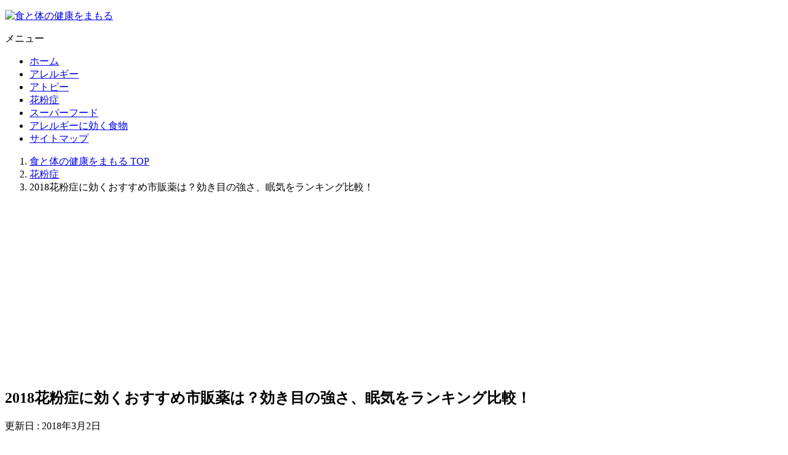

--- FILE ---
content_type: text/html; charset=UTF-8
request_url: https://www.xn--l8jya2od67c.com/allergy/otc-drugs-hay-fever/
body_size: 16525
content:
<!DOCTYPE html>
<html lang="ja" class="col2">
<head prefix="og: http://ogp.me/ns# fb: http://ogp.me/ns/fb#">

<title>2018花粉症に効くおすすめ市販薬は？効き目の強さ、眠気をランキング比較！ | 食と体の健康をまもる</title>
<meta charset="UTF-8">
<meta http-equiv="X-UA-Compatible" content="IE=edge">
<meta name="viewport" content="width=device-width, initial-scale=1.0">
<meta name="keywords" content="花粉症　市販薬">
<meta name="description" content="花粉症の症状がでているが頻繁に通院できない、症状が軽い時など、市販薬に頼りたいタイミングがあると思います。 そんなときに、どの市販薬を選べばいいのでしょうか？ 花粉症におすすめ市販薬の効き目が強いもの、眠気がでにくいものついてご紹介します。">
<link rel="canonical" href="https://www.xn--l8jya2od67c.com/allergy/otc-drugs-hay-fever/" />
<meta name='robots' content='max-image-preview:large' />
<link rel='dns-prefetch' href='//s.w.org' />
<link rel='dns-prefetch' href='//v0.wordpress.com' />
<link rel='dns-prefetch' href='//c0.wp.com' />
<link rel="alternate" type="application/rss+xml" title="食と体の健康をまもる &raquo; フィード" href="https://www.xn--l8jya2od67c.com/feed/" />
<link rel="alternate" type="application/rss+xml" title="食と体の健康をまもる &raquo; コメントフィード" href="https://www.xn--l8jya2od67c.com/comments/feed/" />
<link rel="alternate" type="application/rss+xml" title="食と体の健康をまもる &raquo; 2018花粉症に効くおすすめ市販薬は？効き目の強さ、眠気をランキング比較！ のコメントのフィード" href="https://www.xn--l8jya2od67c.com/allergy/otc-drugs-hay-fever/feed/" />
		<script type="text/javascript">
			window._wpemojiSettings = {"baseUrl":"https:\/\/s.w.org\/images\/core\/emoji\/13.0.1\/72x72\/","ext":".png","svgUrl":"https:\/\/s.w.org\/images\/core\/emoji\/13.0.1\/svg\/","svgExt":".svg","source":{"concatemoji":"https:\/\/www.xn--l8jya2od67c.com\/f1\/wp-includes\/js\/wp-emoji-release.min.js?ver=5.7.14"}};
			!function(e,a,t){var n,r,o,i=a.createElement("canvas"),p=i.getContext&&i.getContext("2d");function s(e,t){var a=String.fromCharCode;p.clearRect(0,0,i.width,i.height),p.fillText(a.apply(this,e),0,0);e=i.toDataURL();return p.clearRect(0,0,i.width,i.height),p.fillText(a.apply(this,t),0,0),e===i.toDataURL()}function c(e){var t=a.createElement("script");t.src=e,t.defer=t.type="text/javascript",a.getElementsByTagName("head")[0].appendChild(t)}for(o=Array("flag","emoji"),t.supports={everything:!0,everythingExceptFlag:!0},r=0;r<o.length;r++)t.supports[o[r]]=function(e){if(!p||!p.fillText)return!1;switch(p.textBaseline="top",p.font="600 32px Arial",e){case"flag":return s([127987,65039,8205,9895,65039],[127987,65039,8203,9895,65039])?!1:!s([55356,56826,55356,56819],[55356,56826,8203,55356,56819])&&!s([55356,57332,56128,56423,56128,56418,56128,56421,56128,56430,56128,56423,56128,56447],[55356,57332,8203,56128,56423,8203,56128,56418,8203,56128,56421,8203,56128,56430,8203,56128,56423,8203,56128,56447]);case"emoji":return!s([55357,56424,8205,55356,57212],[55357,56424,8203,55356,57212])}return!1}(o[r]),t.supports.everything=t.supports.everything&&t.supports[o[r]],"flag"!==o[r]&&(t.supports.everythingExceptFlag=t.supports.everythingExceptFlag&&t.supports[o[r]]);t.supports.everythingExceptFlag=t.supports.everythingExceptFlag&&!t.supports.flag,t.DOMReady=!1,t.readyCallback=function(){t.DOMReady=!0},t.supports.everything||(n=function(){t.readyCallback()},a.addEventListener?(a.addEventListener("DOMContentLoaded",n,!1),e.addEventListener("load",n,!1)):(e.attachEvent("onload",n),a.attachEvent("onreadystatechange",function(){"complete"===a.readyState&&t.readyCallback()})),(n=t.source||{}).concatemoji?c(n.concatemoji):n.wpemoji&&n.twemoji&&(c(n.twemoji),c(n.wpemoji)))}(window,document,window._wpemojiSettings);
		</script>
		<style type="text/css">
img.wp-smiley,
img.emoji {
	display: inline !important;
	border: none !important;
	box-shadow: none !important;
	height: 1em !important;
	width: 1em !important;
	margin: 0 .07em !important;
	vertical-align: -0.1em !important;
	background: none !important;
	padding: 0 !important;
}
</style>
	<link rel='stylesheet' id='wp-block-library-css'  href='https://c0.wp.com/c/5.7.14/wp-includes/css/dist/block-library/style.min.css' type='text/css' media='all' />
<style id='wp-block-library-inline-css' type='text/css'>
.has-text-align-justify{text-align:justify;}
</style>
<link rel='stylesheet' id='mediaelement-css'  href='https://c0.wp.com/c/5.7.14/wp-includes/js/mediaelement/mediaelementplayer-legacy.min.css' type='text/css' media='all' />
<link rel='stylesheet' id='wp-mediaelement-css'  href='https://c0.wp.com/c/5.7.14/wp-includes/js/mediaelement/wp-mediaelement.min.css' type='text/css' media='all' />
<link rel='stylesheet' id='pz-linkcard-css'  href='//www.xn--l8jya2od67c.com/f1/wp-content/uploads/pz-linkcard/style.css?ver=2.4.7.23' type='text/css' media='all' />
<link rel='stylesheet' id='toc-screen-css'  href='https://www.xn--l8jya2od67c.com/f1/wp-content/plugins/table-of-contents-plus/screen.min.css?ver=2302' type='text/css' media='all' />
<style id='toc-screen-inline-css' type='text/css'>
div#toc_container {background: #fbfbfb;border: 1px solid #dbabef;}div#toc_container p.toc_title {color: #131213;}div#toc_container p.toc_title a,div#toc_container ul.toc_list a {color: #036b9d;}div#toc_container p.toc_title a:hover,div#toc_container ul.toc_list a:hover {color: #ea6e8f;}div#toc_container p.toc_title a:hover,div#toc_container ul.toc_list a:hover {color: #ea6e8f;}div#toc_container p.toc_title a:visited,div#toc_container ul.toc_list a:visited {color: #299b2b;}
</style>
<link rel='stylesheet' id='wordpress-popular-posts-css-css'  href='https://www.xn--l8jya2od67c.com/f1/wp-content/plugins/wordpress-popular-posts/assets/css/wpp.css?ver=6.1.1' type='text/css' media='all' />
<link rel='stylesheet' id='keni_base-css'  href='https://www.xn--l8jya2od67c.com/f1/wp-content/themes/keni70_wp_pretty_red_201709061640/base.css?ver=5.7.14' type='text/css' media='all' />
<link rel='stylesheet' id='keni_rwd-css'  href='https://www.xn--l8jya2od67c.com/f1/wp-content/themes/keni70_wp_pretty_red_201709061640/rwd.css?ver=5.7.14' type='text/css' media='all' />
<link rel='stylesheet' id='tablepress-default-css'  href='https://www.xn--l8jya2od67c.com/f1/wp-content/plugins/tablepress/css/default.min.css?ver=1.14' type='text/css' media='all' />
<link rel='stylesheet' id='jetpack_css-css'  href='https://c0.wp.com/p/jetpack/10.3.2/css/jetpack.css' type='text/css' media='all' />
<script type='text/javascript' src='https://c0.wp.com/c/5.7.14/wp-includes/js/jquery/jquery.min.js' id='jquery-core-js'></script>
<script type='text/javascript' src='https://c0.wp.com/c/5.7.14/wp-includes/js/jquery/jquery-migrate.min.js' id='jquery-migrate-js'></script>
<script type='application/json' id='wpp-json'>
{"sampling_active":0,"sampling_rate":100,"ajax_url":"https:\/\/www.xn--l8jya2od67c.com\/wp-json\/wordpress-popular-posts\/v1\/popular-posts","api_url":"https:\/\/www.xn--l8jya2od67c.com\/wp-json\/wordpress-popular-posts","ID":4059,"token":"af7f651868","lang":0,"debug":0}
</script>
<script type='text/javascript' src='https://www.xn--l8jya2od67c.com/f1/wp-content/plugins/wordpress-popular-posts/assets/js/wpp.min.js?ver=6.1.1' id='wpp-js-js'></script>
<link rel="https://api.w.org/" href="https://www.xn--l8jya2od67c.com/wp-json/" /><link rel="alternate" type="application/json" href="https://www.xn--l8jya2od67c.com/wp-json/wp/v2/posts/4059" /><link rel="EditURI" type="application/rsd+xml" title="RSD" href="https://www.xn--l8jya2od67c.com/f1/xmlrpc.php?rsd" />
<link rel="wlwmanifest" type="application/wlwmanifest+xml" href="https://www.xn--l8jya2od67c.com/f1/wp-includes/wlwmanifest.xml" /> 
<meta name="generator" content="WordPress 5.7.14" />
<link rel='shortlink' href='https://wp.me/p8s4wK-13t' />
<link rel="alternate" type="application/json+oembed" href="https://www.xn--l8jya2od67c.com/wp-json/oembed/1.0/embed?url=https%3A%2F%2Fwww.xn--l8jya2od67c.com%2Fallergy%2Fotc-drugs-hay-fever%2F" />
<link rel="alternate" type="text/xml+oembed" href="https://www.xn--l8jya2od67c.com/wp-json/oembed/1.0/embed?url=https%3A%2F%2Fwww.xn--l8jya2od67c.com%2Fallergy%2Fotc-drugs-hay-fever%2F&#038;format=xml" />
<script type="text/javascript">
	window._wp_rp_static_base_url = 'https://rp.zemanta.com/static/';
	window._wp_rp_wp_ajax_url = "https://www.xn--l8jya2od67c.com/f1/wp-admin/admin-ajax.php";
	window._wp_rp_plugin_version = '3.6.1';
	window._wp_rp_post_id = '4059';
	window._wp_rp_num_rel_posts = '12';
	window._wp_rp_thumbnails = true;
	window._wp_rp_post_title = '2018%E8%8A%B1%E7%B2%89%E7%97%87%E3%81%AB%E5%8A%B9%E3%81%8F%E3%81%8A%E3%81%99%E3%81%99%E3%82%81%E5%B8%82%E8%B2%A9%E8%96%AC%E3%81%AF%EF%BC%9F%E5%8A%B9%E3%81%8D%E7%9B%AE%E3%81%AE%E5%BC%B7%E3%81%95%E3%80%81%E7%9C%A0%E6%B0%97%E3%82%92%E3%83%A9%E3%83%B3%E3%82%AD%E3%83%B3%E3%82%B0%E6%AF%94%E8%BC%83%EF%BC%81';
	window._wp_rp_post_tags = ['%E8%8A%B1%E7%B2%89%E7%97%87', 'ol', 'bb', 'lili', 'span', 'alt', 'color'];
</script>
<link rel="stylesheet" href="https://www.xn--l8jya2od67c.com/f1/wp-content/plugins/related-posts/static/themes/vertical-m.css?version=3.6.1" />
            <style id="wpp-loading-animation-styles">@-webkit-keyframes bgslide{from{background-position-x:0}to{background-position-x:-200%}}@keyframes bgslide{from{background-position-x:0}to{background-position-x:-200%}}.wpp-widget-placeholder,.wpp-widget-block-placeholder{margin:0 auto;width:60px;height:3px;background:#dd3737;background:linear-gradient(90deg,#dd3737 0%,#571313 10%,#dd3737 100%);background-size:200% auto;border-radius:3px;-webkit-animation:bgslide 1s infinite linear;animation:bgslide 1s infinite linear}</style>
            <style type='text/css'>img#wpstats{display:none}</style>
		<style type="text/css">.broken_link, a.broken_link {
	text-decoration: line-through;
}</style>
<!-- Jetpack Open Graph Tags -->
<meta property="og:type" content="article" />
<meta property="og:title" content="2018花粉症に効くおすすめ市販薬は？効き目の強さ、眠気をランキング比較！" />
<meta property="og:url" content="https://www.xn--l8jya2od67c.com/allergy/otc-drugs-hay-fever/" />
<meta property="og:description" content="花粉症の症状がでているが頻繁に通院できない、症状が軽い時など、市販薬に頼りたいタイミングがあると思います。 そ&hellip;" />
<meta property="article:published_time" content="2017-12-08T06:03:48+00:00" />
<meta property="article:modified_time" content="2018-03-02T06:22:45+00:00" />
<meta property="og:site_name" content="食と体の健康をまもる" />
<meta property="og:image" content="https://www.xn--l8jya2od67c.com/f1/wp-content/uploads/2017/12/256.OTC-drugs-00.jpg" />
<meta property="og:image:width" content="200" />
<meta property="og:image:height" content="200" />
<meta property="og:image:alt" content="256.OTC-drugs-00" />
<meta property="og:locale" content="ja_JP" />
<meta name="twitter:creator" content="@allymblo" />
<meta name="twitter:text:title" content="2018花粉症に効くおすすめ市販薬は？効き目の強さ、眠気をランキング比較！" />
<meta name="twitter:image" content="https://www.xn--l8jya2od67c.com/f1/wp-content/uploads/2017/12/256.OTC-drugs-00.jpg?w=144" />
<meta name="twitter:image:alt" content="256.OTC-drugs-00" />
<meta name="twitter:card" content="summary" />

<!-- End Jetpack Open Graph Tags -->
<link rel="icon" href="https://www.xn--l8jya2od67c.com/f1/wp-content/uploads/2017/01/gatyon.gif" sizes="32x32" />
<link rel="icon" href="https://www.xn--l8jya2od67c.com/f1/wp-content/uploads/2017/01/gatyon.gif" sizes="192x192" />
<link rel="apple-touch-icon" href="https://www.xn--l8jya2od67c.com/f1/wp-content/uploads/2017/01/gatyon.gif" />
<meta name="msapplication-TileImage" content="https://www.xn--l8jya2od67c.com/f1/wp-content/uploads/2017/01/gatyon.gif" />
<style type="text/css" id="wp-custom-css">.box18{
    margin:2em 0;
    position: relative;
    padding: 0.25em 1em;
    border: solid 2px #ffcb8a;
    border-radius: 3px 0 3px 0;
}
.box18:before,.box18:after
{
    content: '';
    position: absolute;
    width:10px;
    height: 10px;
    border: solid 2px #ffcb8a;
    border-radius: 50%;
}
.box18:after {
    top:-12px;
    left:-12px;
}
.box18:before {
    bottom:-12px;
    right:-12px;
}
.box18 p {
    margin: 0; 
    padding: 0;
}

.box26 {
    position: relative;
    margin: 2em 0;
    padding: 0.5em 1em;
    border: solid 3px #95ccff;
    border-radius: 8px;
}
.box26 .box-title {
    position: absolute;
    display: inline-block;
    top: -13px;
    left: 10px;
    padding: 0 9px;
    line-height: 1;
    font-size: 19px;
    background: #FFF;
    color: #95ccff;
    font-weight: bold;
}
.box26 p {
    margin: 0; 
    padding: 0;
}

.box2 {
    padding: 0.5em 1em;
    margin: 2em 0;
    font-weight: bold;
    color: #6091d3;
    background: #FFF;
    border: solid 3px #6091d3;
    border-radius: 10px;
}
.box2 p {
    margin: 0; 
    padding: 0;
}</style><!--[if lt IE 9]><script src="https://www.xn--l8jya2od67c.com/f1/wp-content/themes/keni70_wp_pretty_red_201709061640/js/html5.js"></script><![endif]-->
<!-- Global site tag (gtag.js) - Google Analytics -->
<script async src="https://www.googletagmanager.com/gtag/js?id=UA-90659319-1"></script>
<script>
  window.dataLayer = window.dataLayer || [];
  function gtag(){dataLayer.push(arguments);}
  gtag('js', new Date());

  gtag('config', 'UA-90659319-1');
</script>

</head>
	<body class="post-template-default single single-post postid-4059 single-format-standard">
	
	<div class="container">
		<header id="top" class="site-header ">	
		<div class="site-header-in">
			<div class="site-header-conts">
				<p class="site-title"><a href="https://www.xn--l8jya2od67c.com"><img src="https://www.xn--l8jya2od67c.com/f1/wp-content/uploads/2017/09/logo6.jpg" alt="食と体の健康をまもる" /></a></p>
			</div>
		</div>
		<!--▼グローバルナビ-->
		<nav class="global-nav">
			<div class="global-nav-in">
				<div class="global-nav-panel"><span class="btn-global-nav icon-gn-menu">メニュー</span></div>
				<ul id="menu">
				<li class="menu-item menu-item-type-custom menu-item-object-custom menu-item-home menu-item-241"><a href="http://www.xn--l8jya2od67c.com">ホーム</a></li>
<li class="menu-item menu-item-type-taxonomy menu-item-object-category menu-item-630"><a href="https://www.xn--l8jya2od67c.com/allergy/category/allergy-treatment/">アレルギー</a></li>
<li class="menu-item menu-item-type-taxonomy menu-item-object-category menu-item-631"><a href="https://www.xn--l8jya2od67c.com/allergy/category/atopic-treatment/">アトピー</a></li>
<li class="menu-item menu-item-type-taxonomy menu-item-object-category current-post-ancestor current-menu-parent current-post-parent menu-item-632"><a href="https://www.xn--l8jya2od67c.com/allergy/category/hay-fever/">花粉症</a></li>
<li class="menu-item menu-item-type-taxonomy menu-item-object-category menu-item-1977"><a href="https://www.xn--l8jya2od67c.com/allergy/category/food/super-food/">スーパーフード</a></li>
<li class="menu-item menu-item-type-taxonomy menu-item-object-category menu-item-649"><a href="https://www.xn--l8jya2od67c.com/allergy/category/allergy-good-food/">アレルギーに効く食物</a></li>
<li class="menu-item menu-item-type-post_type menu-item-object-page menu-item-3213"><a href="https://www.xn--l8jya2od67c.com/sitemap2/">サイトマップ</a></li>
				</ul>
			</div>
		</nav>
		<!--▲グローバルナビ-->
		</header>
<!--▲サイトヘッダー-->

<div class="main-body">
<div class="main-body-in">

<nav class="breadcrumbs">
<ol class="breadcrumbs-in" itemscope itemtype="http://schema.org/BreadcrumbList">
<li class="bcl-first" itemprop="itemListElement" itemscope itemtype="http://schema.org/ListItem">
	<a itemprop="item" href="https://www.xn--l8jya2od67c.com"><span itemprop="name">食と体の健康をまもる</span> TOP</a>
	<meta itemprop="position" content="1" />
</li>
<li itemprop="itemListElement" itemscope itemtype="http://schema.org/ListItem">
	<a itemprop="item" href="https://www.xn--l8jya2od67c.com/allergy/category/hay-fever/"><span itemprop="name">花粉症</span></a>
	<meta itemprop="position" content="2" />
</li>
<li class="bcl-last">2018花粉症に効くおすすめ市販薬は？効き目の強さ、眠気をランキング比較！</li>
</ol>
</nav>
	
	<!--▼メインコンテンツ-->
	<main>
	<div class="main-conts">

		<!--記事-->
		<article id="post-4059" class="section-wrap post-4059 post type-post status-publish format-standard has-post-thumbnail category-hay-fever">
			<div class="section-in">

			<header class="article-header">
				<h1 class="section-title" itemprop="headline">2018花粉症に効くおすすめ市販薬は？効き目の強さ、眠気をランキング比較！</h1>

<!--さお追記　記事の日付を更新日のみ表示-->
		
<p class="post-date">更新日 : <time datetime="2018-03-02" itemprop="dateModified" content="2018-03-02">2018年3月2日</time></p>
				
<!--さお追記ここまで-->	

				
								<div class="post-cat">
<span class="cat cat025" style="background-color: #129b40;"><a href="https://www.xn--l8jya2od67c.com/allergy/category/hay-fever/" style="color: #FFF;">花粉症</a></span>

</div>
							</header>

			<div class="article-body">
			<p>花粉症と言えば、春のスギ・ヒノキ花粉に悩まされている人が多いイメージですが、最近は春以外の季節に飛んでいるさまざまな花粉により、アレルギー性鼻炎や目のかゆみなどで苦しんでいる人も多くなってきています。</p>
<p>&nbsp;</p>
<p>もちろん、花粉症の症状が強く悪化してきている時は、病院で薬を処方してもらうのがいいのですが、そんなに頻繁に通院できない、そこまでは症状は強くないが抑えたいなど、<b><span style="background-color: #ffff99;">市販薬に頼りたいタイミングがある</span></b>と思います。</p>
<p>&nbsp;</p>
<p>そんなときに、どの市販薬を選べばいいのでしょうか？</p>
<p>病院で診てもらう時とは異なり、医師が処方してくれるわけではありませんから、自分の症状に合った薬を選ぶのは難しいですよね。</p>
<p>ですから、薬の特徴を把握して、<b><span style="color: #ff6600;">自分の症状の強さや眠気などを考慮し合うものを選ぶようにしましょう</span></b>。</p>
<p>&nbsp;</p>
<p>花粉症におすすめ市販薬の効き目が強いもの、眠気がでにくいものついてご紹介します。<span id="more-4059"></span></p>
<p>スポンサーリンク<br />
<script async src="//pagead2.googlesyndication.com/pagead/js/adsbygoogle.js"></script>
<!-- 広告1 -->
<ins class="adsbygoogle"
     style="display:inline-block;width:336px;height:280px"
     data-ad-client="ca-pub-9531118661580349"
     data-ad-slot="1616813919"></ins>
<script>
(adsbygoogle = window.adsbygoogle || []).push({});
</script></p>
<h2>花粉症の市販薬と処方薬の違い</h2>
<p><img loading="lazy" class="aligncenter wp-image-3562" src="http://www.xn--l8jya2od67c.com/f1/wp-content/uploads/2017/11/243.cure-eat-04.jpg" alt="243.cure-eat-04" width="550" height="367" srcset="https://www.xn--l8jya2od67c.com/f1/wp-content/uploads/2017/11/243.cure-eat-04.jpg 640w, https://www.xn--l8jya2od67c.com/f1/wp-content/uploads/2017/11/243.cure-eat-04-300x200.jpg 300w" sizes="(max-width: 550px) 100vw, 550px" /></p>
<p>市販で購入できる花粉症の薬は、主に「<b><span style="color: #ff6600;">抗ヒスタミン剤</span></b>」を含んだ薬を選ぶこととなります。</p>
<p>病院へ行く時間がない、または症状が軽くまずは市販薬でお試ししたい！というような人は、ドラッグストアや薬局などで自分の症状と薬の強さを考慮して選ぶことができます。</p>
<h3>抗ヒスタミン剤の薬の効果は？</h3>
<p>抗ヒスタミン剤の主な効果は、</p>
<ul>
<li>鼻水、鼻づまりの緩和</li>
<li>くしゃみ</li>
</ul>
<p>などです。</p>
<p>抗ヒスタミン薬には、第一世代と第二世代と呼ばれるものがあり、第二世代抗ヒスタミン薬は、第一世代に比べ比較的新しく眠気や喉の渇きなどの副作用が少ないと言われています。</p>
<p>眠気が少ないことから、現在は第二世代が使用されているものも多くなってきています。</p>
<h3>市販では買えない薬は？</h3>
<p>市販で購入できない花粉症の薬は、</p>
<ul>
<li>抗ロイコトリエン薬</li>
<li>経口ステロイド薬</li>
</ul>
<p>などです。</p>
<p>これらは、病院での処方が必要なため、市販では購入することができません。</p>
<p>抗ロイコトリエン薬は、特に鼻づまりなど鼻の症状が強い場合に処方されるもので、経口ステロイド薬は、アレルギー症状がとても重い場合に短期間に限り処方されるケースがあります。</p>
<p>市販の薬ではなかなか症状が改善されない場合は、やはり病院で相談することが必要となります。</p>
<h3>市販薬と処方薬の値段の違い</h3>
<p>やはり、病院で処方してもらう方が安くなります。</p>
<p>病院では受診料が余分にかかりますが、花粉症の場合、風邪薬などと比べ薬の使用期間が長いことから、3割負担であったとしても、病院処方の方がお安くなると言えます。</p>
<p>また、2017年から始まった「<span style="background-color: #ffff99;"><strong>セルフメディケーション税制</strong></span>」対象の薬を使用すると、控除が受けられる制度があります。</p>
<div class="box26"><span class="box-title">セルフメディケーション税制とは</span><br />
特定の成分を含んだOTC薬品（お店で購入できる市販薬）については、年間12,000円以上購入し、同年に会社の健康診断や自治体のメタボ検診などを受診しているなどの条件に当てはまる場合、税金の還付や減税ができるというものです。</div>
<p>&nbsp;</p>
<div>おすすめの処方薬についてはこちらから♪<br />
⇒<a href="http://www.xn--l8jya2od67c.com/allergy/new-drugs/" target="_blank" rel="noopener"><b> 眠くならないのに効く！花粉症の処方新薬ビラノア、デザレックスの効果は？！</b></a></div>
<h2>花粉症のおすすめ市販薬</h2>
<p><img loading="lazy" class="aligncenter wp-image-3180" src="http://www.xn--l8jya2od67c.com/f1/wp-content/uploads/2017/01/susowakiga-genin-02.jpg" alt="ポイント" width="550" height="367" srcset="https://www.xn--l8jya2od67c.com/f1/wp-content/uploads/2017/01/susowakiga-genin-02.jpg 640w, https://www.xn--l8jya2od67c.com/f1/wp-content/uploads/2017/01/susowakiga-genin-02-300x200.jpg 300w" sizes="(max-width: 550px) 100vw, 550px" /></p>
<p>花粉症の症状を緩和させる薬として、効果が強いもの、眠気がでにくいものをご紹介します。</p>
<p>効果が強いもの順で、</p>
<ol>
<li>パブロン鼻炎カプセルSα</li>
<li>ストナリニZ・コンタック鼻炎Z</li>
<li>サジテンAL鼻炎カプセル</li>
<li>アレジオン10</li>
<li>エパステルAL</li>
</ol>
<p>があります。</p>
<p>眠気がでにくいもの順で、</p>
<ol>
<li>クラリチンEX</li>
<li>アレグラFX・アレルビ</li>
</ol>
<p>です。</p>
<p>&nbsp;</p>
<p>眠気がでやすいものは、やはり<b><span style="background-color: #ffff99;">集中力などにも影響があります</span></b>ので、<span style="font-size: 14pt; color: #ff6600;"><b>試験や会議など「ここぞ！」という時には、飲むのを控えた方がいいでしょう。</b></span></p>
<p>&nbsp;</p>
<p>事前にどの程度眠くなるのか、どの程度の副作用があるのかを知っておくことが大切です。</p>
<h3>効き目で選ぶ</h3>
<p>スポンサーリンク<br />
<script async src="//pagead2.googlesyndication.com/pagead/js/adsbygoogle.js"></script>
<!-- 広告1 -->
<ins class="adsbygoogle"
     style="display:inline-block;width:336px;height:280px"
     data-ad-client="ca-pub-9531118661580349"
     data-ad-slot="1616813919"></ins>
<script>
(adsbygoogle = window.adsbygoogle || []).push({});
</script></p>
<p>効き目別の各薬の特徴をご紹介します。</p>
<p><b><span style="color: #ff6600;">効き目が強い薬は、やはり眠気が強くでやすい</span></b>傾向があります。</p>
<p>症状が酷いときにはおすすめですが、あまりにも眠すぎるような場合は、眠気があまりでないものに変えるなどの工夫が必要です。</p>
<p>&nbsp;</p>
<p>また、<b><span style="background-color: #ffff99;">薬の効き目や眠気などの副作用は、人によって異なります</span></b>。</p>
<p>同じ薬を使用しても、効き目を強く感じる人もいれば、あまり効かないという人もいますので、効果を感じないときは、別の成分を使用している薬に変えてみましょう。</p>
<h4>&lt;&#x2666;効き目1位&gt;パブロン鼻炎カプセルSα（内服薬）</h4>
<figure id="attachment_4069" aria-describedby="caption-attachment-4069" style="width: 300px" class="wp-caption aligncenter"><img loading="lazy" class="wp-image-4069" src="http://www.xn--l8jya2od67c.com/f1/wp-content/uploads/2017/12/p_paburonnbienkapuserusa-1.jpg" alt="p_paburonnbienkapuserusa " width="300" height="260" /><figcaption id="caption-attachment-4069" class="wp-caption-text"><span style="font-size: 8pt;">画像引用：<a href="http://www.taisho.co.jp/pabron/bien/lineup/img/p_paburonnbienkapuserusa.jpg" target="_blank" rel="noopener nofollow" class="broken_link">大正製薬</a></span></figcaption></figure>
<div class="box18"><b>用法・用量：</b>成人（15歳以上）1日2回（1回2カプセル）<br />
<b>成分：</b>マレイン酸カルビノキサミン<br />
<b>特徴：</b>効き目が強く、眠気が起きやすい。服用時の運転は禁止。<br />
<b>セルフメディケーション税制：</b>非対象<br />
<b>包装タイプ：</b>48カプセル(12日分)/ 24カプセル(6日分)</div>
<h4>&lt;&#x2666;効き目2位&gt;コンタック鼻炎Z</h4>
<figure id="attachment_4072" aria-describedby="caption-attachment-4072" style="width: 300px" class="wp-caption aligncenter"><img loading="lazy" class="wp-image-4072" src="http://www.xn--l8jya2od67c.com/f1/wp-content/uploads/2017/12/products06-img.jpg" alt="products06-img" width="300" height="187" /><figcaption id="caption-attachment-4072" class="wp-caption-text"><b></b> <span style="font-size: 8pt;">画像引用：<a href="http://contac.jp/images/products/products06-img.jpg" target="_blank" rel="noopener nofollow">CONTAC</a></span></figcaption></figure>
<p>病院で処方されるジルテックと同じ成分が含まれています。<br />
第2世代の抗ヒスタミン使用。</p>
<div class="box18"><b>用法・用量：</b>成人（15歳以上）1日1回（1回1錠）<br />
<b>成分：</b>セチリジン塩酸塩（ジルテック）<br />
<b>特徴：</b>効き目が強く、第一世代ヒスタミン薬よりは眠気が起きにくいとされているが、服用時の運転は禁止。<br />
<b>セルフメディケーション税制：</b>対象<br />
<b>包装タイプ：</b>10錠 (10日分)</div>
<h4>&lt;&#x2666;効き目2位&gt;ストナリニZ</h4>
<figure id="attachment_4075" aria-describedby="caption-attachment-4075" style="width: 300px" class="wp-caption aligncenter"><img loading="lazy" class="wp-image-4075" src="http://www.xn--l8jya2od67c.com/f1/wp-content/uploads/2017/12/img_topmain.png" alt="img_topmain" width="300" height="247" srcset="https://www.xn--l8jya2od67c.com/f1/wp-content/uploads/2017/12/img_topmain.png 393w, https://www.xn--l8jya2od67c.com/f1/wp-content/uploads/2017/12/img_topmain-300x247.png 300w" sizes="(max-width: 300px) 100vw, 300px" /><figcaption id="caption-attachment-4075" class="wp-caption-text"><span style="font-size: 8pt;">画像引用：<a href="http://www.stona.jp/rhini-z/images/img_topmain.png" target="_blank" rel="noopener nofollow">佐藤製薬</a></span></figcaption></figure>
<p>病院で処方されるジルテックと同じ成分が含まれています。<br />
第2世代の抗ヒスタミン使用。</p>
<div class="box18">
<p><b>用法・用量：</b>成人（15歳以上）1日1回（1回1錠）<br />
<b>成分：</b>セチリジン塩酸塩（ジルテック）<br />
<b>特徴：</b>効き目が強く、第一世代ヒスタミン薬よりは眠気が起きにくいとされているが、服用時の運転は禁止。<br />
<b>セルフメディケーション税制：</b>対象<br />
<b>包装タイプ：</b>10錠 (10日分)</p>
</div>
<h4>&lt;&#x2666;効き目3位&gt;ザジテンAL鼻炎カプセル</h4>
<figure id="attachment_4077" aria-describedby="caption-attachment-4077" style="width: 300px" class="wp-caption aligncenter"><img loading="lazy" class="wp-image-4077 size-medium" src="http://www.xn--l8jya2od67c.com/f1/wp-content/uploads/2017/12/61yDwxETsJL._SL1200_-300x182.jpg" alt="61yDwxETsJL._SL1200_" width="300" height="182" srcset="https://www.xn--l8jya2od67c.com/f1/wp-content/uploads/2017/12/61yDwxETsJL._SL1200_-300x182.jpg 300w, https://www.xn--l8jya2od67c.com/f1/wp-content/uploads/2017/12/61yDwxETsJL._SL1200_-768x465.jpg 768w, https://www.xn--l8jya2od67c.com/f1/wp-content/uploads/2017/12/61yDwxETsJL._SL1200_-1024x620.jpg 1024w, https://www.xn--l8jya2od67c.com/f1/wp-content/uploads/2017/12/61yDwxETsJL._SL1200_.jpg 1200w" sizes="(max-width: 300px) 100vw, 300px" /><figcaption id="caption-attachment-4077" class="wp-caption-text"><span style="font-size: 8pt;">画像引用：<a href="https://images-na.ssl-images-amazon.com/images/I/61yDwxETsJL._SL1200_.jpg" target="_blank" rel="noopener nofollow">amazon</a></span></figcaption></figure>
<p>病院で処方されるザジテンと同じ成分が含まれています。</p>
<div class="box18">
<p><b>用法・用量：</b>成人（15歳以上）1日2回（1回1カプセル）<br />
<b>成分：</b>ケトチフェンフマル酸塩<br />
<b>特徴：</b>服用時の運転は禁止<br />
<b>セルフメディケーション税制：</b>対象<br />
<b>包装タイプ：</b>20カプセル(10日分)/ 10カプセル(5日分)</p>
</div>
<h4>&lt;&#x2666;効き目4位&gt;アレジオン20/ アレジオン10</h4>
<figure id="attachment_4061" aria-describedby="caption-attachment-4061" style="width: 300px" class="wp-caption aligncenter"><img loading="lazy" class="wp-image-4061" src="http://www.xn--l8jya2od67c.com/f1/wp-content/uploads/2017/12/pic_alesion20.png" alt="pic_alesion20" width="300" height="240" srcset="https://www.xn--l8jya2od67c.com/f1/wp-content/uploads/2017/12/pic_alesion20.png 310w, https://www.xn--l8jya2od67c.com/f1/wp-content/uploads/2017/12/pic_alesion20-300x240.png 300w" sizes="(max-width: 300px) 100vw, 300px" /><figcaption id="caption-attachment-4061" class="wp-caption-text"><span style="font-size: 8pt;">画像引用：<a href="https://www.ssp.co.jp/alesion/img/products/pic_alesion20.png" target="_blank" rel="noopener nofollow" class="broken_link">エスエス製薬</a></span></figcaption></figure>
<p>「アレジオン20」は第2世代抗ヒスタミン薬が使用されています。<br />
病院で処方される「アレジオン」と同じ成分が含まれている薬です。</p>
<div class="box18"><b>用法・用量：</b>成人（15歳以上）1日1回（1回1錠）<br />
<b>成分：</b>エピナスチン塩酸塩<br />
<b>特徴：</b>眠気が少ないタイプですが、服用時の車の運転は禁止<br />
<b>セルフメディケーション税制：</b>対象<br />
<b>包装タイプ：</b>6錠(6日分)/ 12錠(12日分)<br />
※成分量が半分のアレジオン10も販売されている。効き目と眠気で選ぶのがよいでしょう。</div>
<h4>&lt;&#x2666;効き目5位&gt;エバステルAL</h4>
<figure id="attachment_4066" aria-describedby="caption-attachment-4066" style="width: 300px" class="wp-caption aligncenter"><img loading="lazy" class="wp-image-4066" src="http://www.xn--l8jya2od67c.com/f1/wp-content/uploads/2017/12/d0edc53be0b867ef3fc1c12f41a37ae2.jpg" alt="エバステル12錠_2017新1" width="300" height="300" srcset="https://www.xn--l8jya2od67c.com/f1/wp-content/uploads/2017/12/d0edc53be0b867ef3fc1c12f41a37ae2.jpg 800w, https://www.xn--l8jya2od67c.com/f1/wp-content/uploads/2017/12/d0edc53be0b867ef3fc1c12f41a37ae2-150x150.jpg 150w, https://www.xn--l8jya2od67c.com/f1/wp-content/uploads/2017/12/d0edc53be0b867ef3fc1c12f41a37ae2-300x300.jpg 300w, https://www.xn--l8jya2od67c.com/f1/wp-content/uploads/2017/12/d0edc53be0b867ef3fc1c12f41a37ae2-768x768.jpg 768w, https://www.xn--l8jya2od67c.com/f1/wp-content/uploads/2017/12/d0edc53be0b867ef3fc1c12f41a37ae2-320x320.jpg 320w, https://www.xn--l8jya2od67c.com/f1/wp-content/uploads/2017/12/d0edc53be0b867ef3fc1c12f41a37ae2-200x200.jpg 200w, https://www.xn--l8jya2od67c.com/f1/wp-content/uploads/2017/12/d0edc53be0b867ef3fc1c12f41a37ae2-100x100.jpg 100w" sizes="(max-width: 300px) 100vw, 300px" /><figcaption id="caption-attachment-4066" class="wp-caption-text"><span style="font-size: 8pt;">画像引用：<a href="http://hc.kowa.co.jp/wp/wp-content/uploads/2014/03/%E3%82%A8%E3%83%90%E3%82%B9%E3%83%86%E3%83%AB12%E9%8C%A0_2017%E6%96%B01.jpg" target="_blank" rel="noopener nofollow" class="broken_link">Kowa Campany</a></span></figcaption></figure>
<p>病院で処方されるエバステルと同じ成分が含まれています。</p>
<div class="box18">
<p><b>用法・用量：</b>成人（15歳以上）1日1回（1回1錠）<br />
<b>成分：</b>エバスチン<br />
<b>特徴：</b>眠気が少ないタイプですが、服用時の車の運転は禁止<br />
<b>セルフメディケーション税制：</b>対象<br />
<b>包装タイプ：</b>6錠(6日分)/ 12錠(12日分)<br />
※第1類医薬品</p>
</div>
<h3>眠くなりにくいものを選ぶ</h3>
<p>眠くなりにくいと言われているお薬です。</p>
<p>ただし、眠気が強くでるお薬よりは、効果は弱くなると言われています。</p>
<p>眠気の感じ方は人によって異なります。どれが一番眠くなりにくいかは個人差がありますので、ご自分の状態で確認する必要があります。</p>
<p>車の運転などに対する注意事項がなくても眠気を感じるような場合は充分注意するようにしてください。</p>
<h4>&lt;&#x2666;眠くなりにくい1位&gt;クラリチンEX</h4>
<figure id="attachment_4070" aria-describedby="caption-attachment-4070" style="width: 300px" class="wp-caption aligncenter"><img loading="lazy" class="wp-image-4070" src="http://www.xn--l8jya2od67c.com/f1/wp-content/uploads/2017/12/claritinex.png" alt="claritinex" width="300" height="197" /><figcaption id="caption-attachment-4070" class="wp-caption-text"><span style="font-size: 8pt;">画像引用：<a href="http://www.taisho.co.jp/claritin/product/img/claritinex.png" target="_blank" rel="noopener nofollow" class="broken_link">大正製薬</a></span></figcaption></figure>
<p>クラリチンEXは第二世代抗ヒスタミン薬が使用されていますので、眠気がでにくいタイプです</p>
<p>病院で処方される「クラリチン」のジェネリック医薬品である「ロラタジン」と同じ成分が含まれています。</p>
<div class="box18">
<p><strong>用法・用量：</strong>成人（15歳以上）1日1回（1回1錠）<br />
<strong>成分：</strong>ロラタジン<br />
<strong>特徴：</strong>眠気がでにくいタイプ。アレグラFXと同じくらいの効き目。<br />
<b>セルフメディケーション税制：</b>対象<br />
<b>包装タイプ：</b>7錠(7日分)/ 14錠(14日分)<br />
※&#8221;要指導医薬品&#8221;のため、薬剤師がいる薬局やドラッグストアで購入する必要があり、ネット購入は不可</p>
</div>
<h4>&lt;&#x2666;眠くなりにくい2位&gt;アレグラFX</h4>
<figure id="attachment_4078" aria-describedby="caption-attachment-4078" style="width: 300px" class="wp-caption aligncenter"><img loading="lazy" class="wp-image-4078" src="http://www.xn--l8jya2od67c.com/f1/wp-content/uploads/2017/12/a_img01.png" alt="a_img01" width="300" height="234" /><figcaption id="caption-attachment-4078" class="wp-caption-text"><span style="font-size: 8pt;">画像引用：<a href="http://www.allegra.jp/images/feature01/a_img01.png" target="_blank" rel="noopener nofollow">Hisamitsu</a></span></figcaption></figure>
<p>アレグラFXは第二世代抗ヒスタミン薬が使用されていますので、眠気がでにくいタイプです。<br />
病院で処方される「アレグラ」と同じ成分が含まれています。</p>
<div class="box18"><b>用法・用量：</b>成人（15歳以上）1日2回（1回1錠）<br />
<b>成分：</b>フェキソフェナジン塩酸塩<br />
<b>特徴：</b>眠気がでにくいタイプ<br />
<b>セルフメディケーション税制：</b>対象<br />
<b>包装タイプ：</b>28錠(14日分)</div>
<h4>&lt;&#x2666;眠くなりにくい2位&gt;アレルビ</h4>
<figure id="attachment_4079" aria-describedby="caption-attachment-4079" style="width: 300px" class="wp-caption aligncenter"><img loading="lazy" class="wp-image-4079" src="http://www.xn--l8jya2od67c.com/f1/wp-content/uploads/2017/12/allerbi.gif" alt="allerbi" width="300" height="174" /><figcaption id="caption-attachment-4079" class="wp-caption-text"><span style="font-size: 8pt;">画像引用：<a href="https://www.kokando.co.jp/img/products/package/allerbi/allerbi.gif" target="_blank" rel="noopener nofollow">KOKANDO</a></span></figcaption></figure>
<p>アレルビは、アレグラFXのジェネリックです。<br />
アレグラFXより安く購入できますが、添加物が異なります。</p>
<div class="box18"><b>用法・用量：</b>成人（15歳以上）1日2回（1回1錠）<br />
<b>成分：</b>フェキソフェナジン塩酸塩<br />
<b>特徴：</b>眠気がでにくいタイプ<br />
<b>セルフメディケーション税制：</b>対象<br />
<b>包装タイプ：</b>14錠(7日分)/ 28錠(14日分)/ 56錠(28日分)</div>
<h2>まとめ</h2>
<p>花粉症の市販薬について、効き目と眠くなりにくさでご紹介しました。</p>
<p>市販薬は処方薬よりも高くつくというデメリットがありますが、2017年より始まったセルフメディケーション税制などを利用することも可能です。</p>
<p>ただし、症状が酷く薬を飲んでも軽減しないような場合は、病院で診てもらうようにしましょう。</p>
<p>&nbsp;</p>
<p>おすすめの処方薬についてはこちらから♪<br />
⇒<a href="http://www.xn--l8jya2od67c.com/allergy/new-drugs/" target="_blank" rel="noopener"><b> 眠くならないのに効く！花粉症の処方新薬ビラノア、デザレックスの効果は？！</b></a></p>
<p>&nbsp;</p>
<p>花粉症対策の民間療法についてはこちらから♪<br />
⇒<a href="http://www.xn--l8jya2od67c.com/allergy/jabara/" target="_blank" rel="noopener"><b> じゃばらが花粉症、アトピーに効果あり！飲み方は？リモネンの副作用に注意！</b></a></p>
<p>スポンサーリンク<br />
<script async src="//pagead2.googlesyndication.com/pagead/js/adsbygoogle.js"></script>
<!-- 広告1 -->
<ins class="adsbygoogle"
     style="display:inline-block;width:336px;height:280px"
     data-ad-client="ca-pub-9531118661580349"
     data-ad-slot="1616813919"></ins>
<script>
(adsbygoogle = window.adsbygoogle || []).push({});
</script></p>

<div class="wp_rp_wrap  wp_rp_vertical_m" id="wp_rp_first"><div class="wp_rp_content"><h3 class="related_post_title">こちらの記事もよく読まれています</h3><ul class="related_post wp_rp"><li data-position="0" data-poid="in-5227" data-post-type="none" ><a href="https://www.xn--l8jya2od67c.com/allergy/cosme-review-naturaglace1/" class="wp_rp_thumbnail"><img src="https://www.xn--l8jya2od67c.com/f1/wp-content/uploads/2018/05/naturaglace1-00-150x150.jpg" alt="アトピー肌の使用感 下地＋日焼け止め＋ファンデの「ナチュラグラッセ メイクアップクリーム」" width="150" height="150" /></a><a href="https://www.xn--l8jya2od67c.com/allergy/cosme-review-naturaglace1/" class="wp_rp_title">アトピー肌の使用感 下地＋日焼け止め＋ファンデの「ナチュラグラッセ メイクアップクリーム」</a></li><li data-position="1" data-poid="in-3321" data-post-type="none" ><a href="https://www.xn--l8jya2od67c.com/allergy/zekka/" class="wp_rp_thumbnail"><img src="https://www.xn--l8jya2od67c.com/f1/wp-content/uploads/2017/10/232.zekka-00-150x150.jpg" alt="スギ花粉症が完治？舌下免疫療法の費用と効果は！保険適用や副作用はある？子供は何歳から？" width="150" height="150" /></a><a href="https://www.xn--l8jya2od67c.com/allergy/zekka/" class="wp_rp_title">スギ花粉症が完治？舌下免疫療法の費用と効果は！保険適用や副作用はある？子供は何歳から？</a></li><li data-position="2" data-poid="in-1672" data-post-type="none" ><a href="https://www.xn--l8jya2od67c.com/allergy/walnut/" class="wp_rp_thumbnail"><img src="https://www.xn--l8jya2od67c.com/f1/wp-content/uploads/2017/08/104.walnut-150x150.jpg" alt="美肌効果がすごい「くるみ」の栄養は？効果と効能をご紹介" width="150" height="150" /></a><a href="https://www.xn--l8jya2od67c.com/allergy/walnut/" class="wp_rp_title">美肌効果がすごい「くるみ」の栄養は？効果と効能をご紹介</a></li><li data-position="3" data-poid="in-6272" data-post-type="none" ><a href="https://www.xn--l8jya2od67c.com/allergy/camucamu/" class="wp_rp_thumbnail"><img src="https://www.xn--l8jya2od67c.com/f1/wp-content/uploads/2018/02/010.camcam-150x150.jpg" alt="美肌に効果抜群！カムカムの栄養と効果は？カムカム果汁がおすすめ！" width="150" height="150" /></a><a href="https://www.xn--l8jya2od67c.com/allergy/camucamu/" class="wp_rp_title">美肌に効果抜群！カムカムの栄養と効果は？カムカム果汁がおすすめ！</a></li><li data-position="4" data-poid="in-5007" data-post-type="none" ><a href="https://www.xn--l8jya2od67c.com/allergy/eyelash-extensions-allergy/" class="wp_rp_thumbnail"><img src="https://www.xn--l8jya2od67c.com/f1/wp-content/uploads/2018/04/306.eyelash-extensions-allergy-00-150x150.jpg" alt="マツエクアレルギーの症状とは？対策はある？まぶたの腫れには目薬が有効！" width="150" height="150" /></a><a href="https://www.xn--l8jya2od67c.com/allergy/eyelash-extensions-allergy/" class="wp_rp_title">マツエクアレルギーの症状とは？対策はある？まぶたの腫れには目薬が有効！</a></li><li data-position="5" data-poid="in-2534" data-post-type="none" ><a href="https://www.xn--l8jya2od67c.com/allergy/shellfish-allergy/" class="wp_rp_thumbnail"><img src="https://www.xn--l8jya2od67c.com/f1/wp-content/uploads/2017/07/179.shellfish-allergy-150x150.jpg" alt="甲殻類アレルギーの症状とは？気を付けるべき食材、食品は？原因と治療も！" width="150" height="150" /></a><a href="https://www.xn--l8jya2od67c.com/allergy/shellfish-allergy/" class="wp_rp_title">甲殻類アレルギーの症状とは？気を付けるべき食材、食品は？原因と治療も！</a></li><li data-position="6" data-poid="in-6277" data-post-type="none" ><a href="https://www.xn--l8jya2od67c.com/allergy/aronia-berry-2/" class="wp_rp_thumbnail"><img src="https://www.xn--l8jya2od67c.com/f1/wp-content/uploads/2018/02/016.aronia-00-150x150.jpg" alt="アロニアベリーの効果・効能は？代謝アップでダイエット補助に！" width="150" height="150" /></a><a href="https://www.xn--l8jya2od67c.com/allergy/aronia-berry-2/" class="wp_rp_title">アロニアベリーの効果・効能は？代謝アップでダイエット補助に！</a></li><li data-position="7" data-poid="in-1732" data-post-type="none" ><a href="https://www.xn--l8jya2od67c.com/allergy/wild-yam/" class="wp_rp_thumbnail"><img src="https://www.xn--l8jya2od67c.com/f1/wp-content/uploads/2017/05/109.wild-yam-150x150.jpg" alt="日本のスーパーフード自然薯の効果がすごい！加熱はダメ？食べ方をご紹介！" width="150" height="150" /></a><a href="https://www.xn--l8jya2od67c.com/allergy/wild-yam/" class="wp_rp_title">日本のスーパーフード自然薯の効果がすごい！加熱はダメ？食べ方をご紹介！</a></li><li data-position="8" data-poid="in-4089" data-post-type="none" ><a href="https://www.xn--l8jya2od67c.com/allergy/mackerel-allergy/" class="wp_rp_thumbnail"><img src="https://www.xn--l8jya2od67c.com/f1/wp-content/uploads/2017/12/257.mackerel-allergy-00-150x150.jpg" alt="鯖アレルギーの症状と原因は？蕁麻疹や腹痛、喉の症状に注意！検査が可能！" width="150" height="150" /></a><a href="https://www.xn--l8jya2od67c.com/allergy/mackerel-allergy/" class="wp_rp_title">鯖アレルギーの症状と原因は？蕁麻疹や腹痛、喉の症状に注意！検査が可能！</a></li><li data-position="9" data-poid="in-6275" data-post-type="none" ><a href="https://www.xn--l8jya2od67c.com/allergy/grow-broccoli-sprout/" class="wp_rp_thumbnail"><img src="https://www.xn--l8jya2od67c.com/f1/wp-content/uploads/2018/02/014.grow-broccoli-sprout-150x150.jpg" alt="ブロッコリースプラウトの育て方・おすすめ栽培キット活用も！" width="150" height="150" /></a><a href="https://www.xn--l8jya2od67c.com/allergy/grow-broccoli-sprout/" class="wp_rp_title">ブロッコリースプラウトの育て方・おすすめ栽培キット活用も！</a></li><li data-position="10" data-poid="in-1874" data-post-type="none" ><a href="https://www.xn--l8jya2od67c.com/allergy/moringa/" class="wp_rp_thumbnail"><img src="https://www.xn--l8jya2od67c.com/f1/wp-content/uploads/2017/05/121.moringa-150x150.jpg" alt="栄養成分たっぷりモリンガの効能は？食事バランスを整えアンチエイジング効果大！！" width="150" height="150" /></a><a href="https://www.xn--l8jya2od67c.com/allergy/moringa/" class="wp_rp_title">栄養成分たっぷりモリンガの効能は？食事バランスを整えアンチエイジング効果大！！</a></li><li data-position="11" data-poid="in-6307" data-post-type="none" ><a href="https://www.xn--l8jya2od67c.com/allergy/cherry/" class="wp_rp_thumbnail"><img src="https://www.xn--l8jya2od67c.com/f1/wp-content/uploads/2018/07/055.cherry-00-150x150.jpg" alt="さくらんぼは栄養価が高い？どんな効果が？気になるカロリー・糖質も！" width="150" height="150" /></a><a href="https://www.xn--l8jya2od67c.com/allergy/cherry/" class="wp_rp_title">さくらんぼは栄養価が高い？どんな効果が？気になるカロリー・糖質も！</a></li></ul></div></div>
			</div><!--article-body-->

						
						<div class="page-nav-bf cont-nav">
<p class="page-nav-next">「<a href="https://www.xn--l8jya2od67c.com/allergy/spring-nasal-inflammation/" rel="next">2月、3月、4月に悪化するアレルギー性鼻炎の原因は1つだけじゃない可能性が！</a>」</p>
<p class="page-nav-prev">「<a href="https://www.xn--l8jya2od67c.com/allergy/spring-allergy/" rel="prev">3月、4月、5月のアレルギー・花粉症の原因と症状は？鼻水、涙、目のかゆみには対策が必要！黄砂やPM2.5も飛ぶ！</a>」</p>
			</div>
			
			<section id="comments" class="comments-area">
			
<!-- You can start editing here. -->


			<!-- If comments are closed. -->
		<!--<p class="nocomments">コメントは受け付けていません。</p>-->

			</section>

			</div><!--section-in-->
		</article><!--記事-->


	</div><!--main-conts-->
	</main>
	<!--▲メインコンテンツ-->

		<!--▼サブコンテンツ-->
	<aside class="sub-conts sidebar">
		<section id="search-5" class="section-wrap widget-conts widget_search"><div class="section-in"><form method="get" id="searchform" action="https://www.xn--l8jya2od67c.com/">
	<div class="search-box">
		<input class="search" type="text" value="" name="s" id="s"><button id="searchsubmit" class="btn-search"><img alt="検索" width="32" height="20" src="https://www.xn--l8jya2od67c.com/f1/wp-content/themes/keni70_wp_pretty_red_201709061640/images/icon/icon-btn-search.png"></button>
	</div>
</form></div></section><section id="widget_sp_image-5" class="section-wrap widget-conts widget_sp_image"><div class="section-in"><h3 class="section-title">今飛んでいる花粉は？</h3><a href="https://www.xn--l8jya2od67c.com/allergy/poaceous-allergy/" target="_self" class="widget_sp_image-image-link" title="今飛んでいる花粉は？"><img width="200" height="200" alt="237.sugi00" class="attachment-full aligncenter" style="max-width: 100%;" srcset="https://www.xn--l8jya2od67c.com/f1/wp-content/uploads/2018/05/314.poaceous-allergy-00.jpg 200w, https://www.xn--l8jya2od67c.com/f1/wp-content/uploads/2018/05/314.poaceous-allergy-00-150x150.jpg 150w, https://www.xn--l8jya2od67c.com/f1/wp-content/uploads/2018/05/314.poaceous-allergy-00-100x100.jpg 100w" sizes="(max-width: 200px) 100vw, 200px" src="https://www.xn--l8jya2od67c.com/f1/wp-content/uploads/2018/05/314.poaceous-allergy-00.jpg" /></a><div class="widget_sp_image-description" ><p>4月～10月はイネ科の花粉が飛んでいる</p>
</div></div></section><section id="widget_sp_image-2" class="section-wrap widget-conts widget_sp_image"><div class="section-in"><h3 class="section-title">アトピー肌におすすめの日焼け止め</h3><a href="https://www.xn--l8jya2od67c.com/allergy/non-chemical-uv/" target="_blank" class="widget_sp_image-image-link" title="アトピー肌におすすめの日焼け止め"><img width="200" height="200" alt="61.ultraviolet-rays" class="attachment-full aligncenter" style="max-width: 100%;" srcset="https://www.xn--l8jya2od67c.com/f1/wp-content/uploads/2018/04/307.non-chemical-uv-02.jpg 200w, https://www.xn--l8jya2od67c.com/f1/wp-content/uploads/2018/04/307.non-chemical-uv-02-150x150.jpg 150w, https://www.xn--l8jya2od67c.com/f1/wp-content/uploads/2018/04/307.non-chemical-uv-02-100x100.jpg 100w" sizes="(max-width: 200px) 100vw, 200px" src="https://www.xn--l8jya2od67c.com/f1/wp-content/uploads/2018/04/307.non-chemical-uv-02.jpg" /></a><div class="widget_sp_image-description" ><p>アトピーや敏感肌のUV対策はノンケミカルを！</p>
</div></div></section><section id="widget_sp_image-4" class="section-wrap widget-conts widget_sp_image"><div class="section-in"><h3 class="section-title">今の時期のアレルギーは紫外線が原因かも！</h3><a href="https://www.xn--l8jya2od67c.com/allergy/ultraviolet-rays/" target="_blank" class="widget_sp_image-image-link" title="今の時期のアレルギーは紫外線が原因かも！"><img width="200" height="200" alt="shigaisen" class="attachment-full aligncenter" style="max-width: 100%;" srcset="https://www.xn--l8jya2od67c.com/f1/wp-content/uploads/2017/04/61.ultraviolet-rays-00.jpg 200w, https://www.xn--l8jya2od67c.com/f1/wp-content/uploads/2017/04/61.ultraviolet-rays-00-150x150.jpg 150w, https://www.xn--l8jya2od67c.com/f1/wp-content/uploads/2017/04/61.ultraviolet-rays-00-100x100.jpg 100w" sizes="(max-width: 200px) 100vw, 200px" src="https://www.xn--l8jya2od67c.com/f1/wp-content/uploads/2017/04/61.ultraviolet-rays-00.jpg" /></a><div class="widget_sp_image-description" ><p>紫外線対策が必須！</p>
</div></div></section><section id="widget_sp_image-3" class="section-wrap widget-conts widget_sp_image"><div class="section-in"><h3 class="section-title">アトピーの乾燥対策は？！</h3><a href="http://www.xn--l8jya2od67c.com/allergy/vaseline/" target="_blank" class="widget_sp_image-image-link" title="アトピーの乾燥対策は？！"><img width="200" height="200" alt="230.yomogi-00" class="attachment-full aligncenter" style="max-width: 100%;" srcset="https://www.xn--l8jya2od67c.com/f1/wp-content/uploads/2017/11/241.vaseline.jpg 200w, https://www.xn--l8jya2od67c.com/f1/wp-content/uploads/2017/11/241.vaseline-150x150.jpg 150w, https://www.xn--l8jya2od67c.com/f1/wp-content/uploads/2017/11/241.vaseline-100x100.jpg 100w, https://www.xn--l8jya2od67c.com/f1/wp-content/uploads/2017/11/241.vaseline-144x144.jpg 144w" sizes="(max-width: 200px) 100vw, 200px" src="https://www.xn--l8jya2od67c.com/f1/wp-content/uploads/2017/11/241.vaseline.jpg" /></a><div class="widget_sp_image-description" ><p>プロペト、ワセリン、サンホワイトは市販でも手に入る</p>
</div></div></section><section id="categories-2" class="section-wrap widget-conts widget_categories"><div class="section-in"><h3 class="section-title">カテゴリー</h3>
			<ul>
					<li class="cat-item cat-item-58"><a href="https://www.xn--l8jya2od67c.com/allergy/category/food/">Food</a> (157)
<ul class='children'>
	<li class="cat-item cat-item-67"><a href="https://www.xn--l8jya2od67c.com/allergy/category/food/mushroom/">きのこ</a> (2)
</li>
	<li class="cat-item cat-item-64"><a href="https://www.xn--l8jya2od67c.com/allergy/category/food/others/">その他</a> (7)
</li>
	<li class="cat-item cat-item-68"><a href="https://www.xn--l8jya2od67c.com/allergy/category/food/supplement/">サプリメント</a> (4)
</li>
	<li class="cat-item cat-item-37"><a href="https://www.xn--l8jya2od67c.com/allergy/category/food/super-food/">スーパーフード</a> (66)
</li>
	<li class="cat-item cat-item-63"><a href="https://www.xn--l8jya2od67c.com/allergy/category/food/beans/">ナッツ・豆</a> (8)
</li>
	<li class="cat-item cat-item-52"><a href="https://www.xn--l8jya2od67c.com/allergy/category/food/herbs/">ハーブ</a> (11)
</li>
	<li class="cat-item cat-item-61"><a href="https://www.xn--l8jya2od67c.com/allergy/category/food/fruit/">フルーツ</a> (17)
</li>
	<li class="cat-item cat-item-62"><a href="https://www.xn--l8jya2od67c.com/allergy/category/food/oil/">油</a> (9)
</li>
	<li class="cat-item cat-item-66"><a href="https://www.xn--l8jya2od67c.com/allergy/category/food/sea-food/">海のもの</a> (4)
</li>
	<li class="cat-item cat-item-60"><a href="https://www.xn--l8jya2od67c.com/allergy/category/food/grain/">穀物・種</a> (7)
</li>
	<li class="cat-item cat-item-65"><a href="https://www.xn--l8jya2od67c.com/allergy/category/food/vegetables/">野菜</a> (35)
</li>
	<li class="cat-item cat-item-59"><a href="https://www.xn--l8jya2od67c.com/allergy/category/food/drink/">飲み物</a> (7)
</li>
</ul>
</li>
	<li class="cat-item cat-item-31"><a href="https://www.xn--l8jya2od67c.com/allergy/category/burn/">やけど</a> (1)
</li>
	<li class="cat-item cat-item-13"><a href="https://www.xn--l8jya2od67c.com/allergy/category/atopic-treatment/">アトピー</a> (16)
</li>
	<li class="cat-item cat-item-34"><a href="https://www.xn--l8jya2od67c.com/allergy/category/cosmetics/">アトピーの化粧品</a> (13)
</li>
	<li class="cat-item cat-item-53"><a href="https://www.xn--l8jya2od67c.com/allergy/category/atopic-skincare/">アトピーの肌ケア</a> (35)
</li>
	<li class="cat-item cat-item-55"><a href="https://www.xn--l8jya2od67c.com/allergy/category/atopic-medicine/">アトピーの薬</a> (9)
</li>
	<li class="cat-item cat-item-28"><a href="https://www.xn--l8jya2od67c.com/allergy/category/atopic-diary/">アトピー日記</a> (2)
</li>
	<li class="cat-item cat-item-16"><a href="https://www.xn--l8jya2od67c.com/allergy/category/allergy-treatment/">アレルギー</a> (59)
<ul class='children'>
	<li class="cat-item cat-item-57"><a href="https://www.xn--l8jya2od67c.com/allergy/category/allergy-treatment/animal-allergy/">動物アレルギー</a> (6)
</li>
</ul>
</li>
	<li class="cat-item cat-item-26"><a href="https://www.xn--l8jya2od67c.com/allergy/category/allergy-good-food/">アレルギー症状を改善する食べもの</a> (56)
</li>
	<li class="cat-item cat-item-46"><a href="https://www.xn--l8jya2od67c.com/allergy/category/cooler-disease/">クーラー病</a> (2)
</li>
	<li class="cat-item cat-item-36"><a href="https://www.xn--l8jya2od67c.com/allergy/category/skin-care/">スキンケア</a> (5)
</li>
	<li class="cat-item cat-item-30"><a href="https://www.xn--l8jya2od67c.com/allergy/category/house-dust/">ハウスダスト・ダニ・カビ</a> (8)
</li>
	<li class="cat-item cat-item-33"><a href="https://www.xn--l8jya2od67c.com/allergy/category/dandruff/">フケ・かゆみ</a> (5)
</li>
	<li class="cat-item cat-item-27"><a href="https://www.xn--l8jya2od67c.com/allergy/category/health-countermeasure/">体によい食べ物</a> (60)
<ul class='children'>
	<li class="cat-item cat-item-32"><a href="https://www.xn--l8jya2od67c.com/allergy/category/health-countermeasure/diet/">ダイエット</a> (29)
</li>
	<li class="cat-item cat-item-29"><a href="https://www.xn--l8jya2od67c.com/allergy/category/health-countermeasure/eyestrain/">眼精疲労に効く</a> (10)
</li>
	<li class="cat-item cat-item-39"><a href="https://www.xn--l8jya2od67c.com/allergy/category/health-countermeasure/anti-aging/">美肌・アンチエイジング</a> (43)
</li>
	<li class="cat-item cat-item-40"><a href="https://www.xn--l8jya2od67c.com/allergy/category/health-countermeasure/immunity/">腸内環境・免疫</a> (37)
</li>
	<li class="cat-item cat-item-38"><a href="https://www.xn--l8jya2od67c.com/allergy/category/health-countermeasure/high-blood-pressure/">高血圧</a> (18)
</li>
</ul>
</li>
	<li class="cat-item cat-item-51"><a href="https://www.xn--l8jya2od67c.com/allergy/category/bad-condition/">体の不調</a> (5)
</li>
	<li class="cat-item cat-item-49"><a href="https://www.xn--l8jya2od67c.com/allergy/category/asthma/">喘息</a> (3)
</li>
	<li class="cat-item cat-item-50"><a href="https://www.xn--l8jya2od67c.com/allergy/category/summer-sick/">夏の病気</a> (7)
</li>
	<li class="cat-item cat-item-48"><a href="https://www.xn--l8jya2od67c.com/allergy/category/summer-heat/">夏バテ</a> (3)
</li>
	<li class="cat-item cat-item-43"><a href="https://www.xn--l8jya2od67c.com/allergy/category/herpes-zoster/">帯状疱疹</a> (1)
</li>
	<li class="cat-item cat-item-47"><a href="https://www.xn--l8jya2od67c.com/allergy/category/meteoropathy/">気象病</a> (2)
</li>
	<li class="cat-item cat-item-44"><a href="https://www.xn--l8jya2od67c.com/allergy/category/herbal-medicine/">漢方</a> (1)
</li>
	<li class="cat-item cat-item-42"><a href="https://www.xn--l8jya2od67c.com/allergy/category/heat-rash/" title="夏は特に注意が必要なあせも（汗疹）についてご紹介しています。
汗は肌トラブルのもとにもなり、またアレルギーをもっている人もいます。

汗を特に多くかく部位に湿疹やかゆみの症状があらわれたら、対処が大切です。">肌トラブル・湿疹</a> (4)
</li>
	<li class="cat-item cat-item-25"><a href="https://www.xn--l8jya2od67c.com/allergy/category/hay-fever/">花粉症</a> (24)
</li>
	<li class="cat-item cat-item-54"><a href="https://www.xn--l8jya2od67c.com/allergy/category/hay-fever-food/">花粉症を改善する食べ物</a> (22)
</li>
	<li class="cat-item cat-item-41"><a href="https://www.xn--l8jya2od67c.com/allergy/category/hives/">蕁麻疹</a> (3)
</li>
	<li class="cat-item cat-item-35"><a href="https://www.xn--l8jya2od67c.com/allergy/category/food-allergy/">食物アレルギー</a> (72)
</li>
			</ul>

			</div></section>
<section id="wpp-2" class="section-wrap widget-conts popular-posts"><div class="section-in">
<h3 class="section-title">人気記事ランキング</h3>


<ul class="wpp-list wpp-list-with-thumbnails">
<li>
<a href="https://www.xn--l8jya2od67c.com/allergy/allergy-check/" target="_self"><img src="https://www.xn--l8jya2od67c.com/f1/wp-content/uploads/wordpress-popular-posts/154-featured-50x50.jpg" width="50" height="50" alt="atopic-allergy-check_200" class="wpp-thumbnail wpp_featured wpp_cached_thumb" loading="lazy" /></a>
<a href="https://www.xn--l8jya2od67c.com/allergy/allergy-check/" class="wpp-post-title" target="_self">アレルギー検査にかかる費用とアレルギー検査項目のすべて</a>
</li>
<li>
<a href="https://www.xn--l8jya2od67c.com/allergy/autumn-allergy/" target="_self"><img src="https://www.xn--l8jya2od67c.com/f1/wp-content/uploads/wordpress-popular-posts/2957-featured-50x50.jpg" width="50" height="50" alt="218.kafun-00" class="wpp-thumbnail wpp_featured wpp_cached_thumb" loading="lazy" /></a>
<a href="https://www.xn--l8jya2od67c.com/allergy/autumn-allergy/" class="wpp-post-title" target="_self">9月,10月,11月のアレルギー・花粉症の原因は？鼻水、目のかゆみ、くしゃみの症状が！</a>
</li>
<li>
<a href="https://www.xn--l8jya2od67c.com/allergy/vaseline/" target="_self"><img src="https://www.xn--l8jya2od67c.com/f1/wp-content/uploads/wordpress-popular-posts/3484-featured-50x50.jpg" width="50" height="50" alt="241.vaseline" class="wpp-thumbnail wpp_featured wpp_cached_thumb" loading="lazy" /></a>
<a href="https://www.xn--l8jya2od67c.com/allergy/vaseline/" class="wpp-post-title" target="_self">薬局で市販購入できるプロペト、白色ワセリン、サンホワイトとは？サンホワイト入り化粧品がおすすめ！</a>
</li>
<li>
<a href="https://www.xn--l8jya2od67c.com/allergy/shellfish-allergy/" target="_self"><img src="https://www.xn--l8jya2od67c.com/f1/wp-content/uploads/wordpress-popular-posts/2534-featured-50x50.jpg" width="50" height="50" alt="179.shellfish-allergy" class="wpp-thumbnail wpp_featured wpp_cached_thumb" loading="lazy" /></a>
<a href="https://www.xn--l8jya2od67c.com/allergy/shellfish-allergy/" class="wpp-post-title" target="_self">甲殻類アレルギーの症状とは？気を付けるべき食材、食品は？原因と治療も！</a>
</li>
<li>
<a href="https://www.xn--l8jya2od67c.com/allergy/propeto/" target="_self"><img src="https://www.xn--l8jya2od67c.com/f1/wp-content/uploads/wordpress-popular-posts/3470-featured-50x50.jpg" width="50" height="50" alt="240.propeto-00" class="wpp-thumbnail wpp_featured wpp_cached_thumb" loading="lazy" /></a>
<a href="https://www.xn--l8jya2od67c.com/allergy/propeto/" class="wpp-post-title" target="_self">プロペトは唇、顔に保湿効果絶大！赤ちゃんも使用できる。日焼けNGなの？白色ワセリンとの違いも！</a>
</li>
<li>
<a href="https://www.xn--l8jya2od67c.com/allergy/green-onions/" target="_self"><img src="https://www.xn--l8jya2od67c.com/f1/wp-content/uploads/wordpress-popular-posts/2888-featured-50x50.jpg" width="50" height="50" alt="213.green-onions" class="wpp-thumbnail wpp_featured wpp_cached_thumb" loading="lazy" /></a>
<a href="https://www.xn--l8jya2od67c.com/allergy/green-onions/" class="wpp-post-title" target="_self">ネギアレルギーの症状と原因は？ネギの成分が強いだけかも？</a>
</li>
<li>
<a href="https://www.xn--l8jya2od67c.com/allergy/summer-allergy/" target="_self"><img src="https://www.xn--l8jya2od67c.com/f1/wp-content/uploads/wordpress-popular-posts/2646-featured-50x50.jpg" srcset="https://www.xn--l8jya2od67c.com/f1/wp-content/uploads/wordpress-popular-posts/2646-featured-50x50.jpg, https://www.xn--l8jya2od67c.com/f1/wp-content/uploads/wordpress-popular-posts/2646-featured-50x50@1.5x.jpg 1.5x, https://www.xn--l8jya2od67c.com/f1/wp-content/uploads/wordpress-popular-posts/2646-featured-50x50@2x.jpg 2x, https://www.xn--l8jya2od67c.com/f1/wp-content/uploads/wordpress-popular-posts/2646-featured-50x50@2.5x.jpg 2.5x, https://www.xn--l8jya2od67c.com/f1/wp-content/uploads/wordpress-popular-posts/2646-featured-50x50@3x.jpg 3x"  width="50" height="50" alt="190.summer-allergy" class="wpp-thumbnail wpp_featured wpp_cached_thumb" loading="lazy" /></a>
<a href="https://www.xn--l8jya2od67c.com/allergy/summer-allergy/" class="wpp-post-title" target="_self">6月、7月、8月のアレルギー・花粉症の原因は？夏のアレルゲンを徹底分析！！</a>
</li>
<li>
<a href="https://www.xn--l8jya2od67c.com/allergy/yam-allergy/" target="_self"><img src="https://www.xn--l8jya2od67c.com/f1/wp-content/uploads/wordpress-popular-posts/2070-featured-50x50.jpg" width="50" height="50" alt="140.yam-allergy" class="wpp-thumbnail wpp_featured wpp_cached_thumb" loading="lazy" /></a>
<a href="https://www.xn--l8jya2od67c.com/allergy/yam-allergy/" class="wpp-post-title" target="_self">山芋アレルギーの症状と原因、対策は？かゆみはアレルギーではないかも？！</a>
</li>
<li>
<a href="https://www.xn--l8jya2od67c.com/allergy/japanese-ginger/" target="_self"><img src="https://www.xn--l8jya2od67c.com/f1/wp-content/uploads/wordpress-popular-posts/2280-featured-50x50.jpg" width="50" height="50" alt="157.japanese-ginger" class="wpp-thumbnail wpp_featured wpp_cached_thumb" loading="lazy" /></a>
<a href="https://www.xn--l8jya2od67c.com/allergy/japanese-ginger/" class="wpp-post-title" target="_self">みょうがの効能は万能？！栄養や副作用は？保存や使い方も！</a>
</li>
<li>
<a href="https://www.xn--l8jya2od67c.com/allergy/winter-allergy/" target="_self"><img src="https://www.xn--l8jya2od67c.com/f1/wp-content/uploads/wordpress-popular-posts/3235-featured-50x50.jpg" width="50" height="50" alt="229.winter-allergy-00" class="wpp-thumbnail wpp_featured wpp_cached_thumb" loading="lazy" /></a>
<a href="https://www.xn--l8jya2od67c.com/allergy/winter-allergy/" class="wpp-post-title" target="_self">12月,1月,2月のアレルギー・花粉症の原因は？その咳は風邪じゃない！鼻水、目のかゆみ、くしゃみの症状が！</a>
</li>
</ul>

</div></section>
<section id="archives-4" class="section-wrap widget-conts widget_archive"><div class="section-in"><h3 class="section-title">過去記事一覧</h3>		<label class="screen-reader-text" for="archives-dropdown-4">過去記事一覧</label>
		<select id="archives-dropdown-4" name="archive-dropdown">
			
			<option value="">月を選択</option>
				<option value='https://www.xn--l8jya2od67c.com/allergy/2020/05/'> 2020年5月 &nbsp;(1)</option>
	<option value='https://www.xn--l8jya2od67c.com/allergy/2020/04/'> 2020年4月 &nbsp;(121)</option>
	<option value='https://www.xn--l8jya2od67c.com/allergy/2020/03/'> 2020年3月 &nbsp;(4)</option>
	<option value='https://www.xn--l8jya2od67c.com/allergy/2020/02/'> 2020年2月 &nbsp;(3)</option>
	<option value='https://www.xn--l8jya2od67c.com/allergy/2020/01/'> 2020年1月 &nbsp;(1)</option>
	<option value='https://www.xn--l8jya2od67c.com/allergy/2019/12/'> 2019年12月 &nbsp;(1)</option>
	<option value='https://www.xn--l8jya2od67c.com/allergy/2018/09/'> 2018年9月 &nbsp;(5)</option>
	<option value='https://www.xn--l8jya2od67c.com/allergy/2018/08/'> 2018年8月 &nbsp;(3)</option>
	<option value='https://www.xn--l8jya2od67c.com/allergy/2018/07/'> 2018年7月 &nbsp;(17)</option>
	<option value='https://www.xn--l8jya2od67c.com/allergy/2018/06/'> 2018年6月 &nbsp;(15)</option>
	<option value='https://www.xn--l8jya2od67c.com/allergy/2018/05/'> 2018年5月 &nbsp;(12)</option>
	<option value='https://www.xn--l8jya2od67c.com/allergy/2018/04/'> 2018年4月 &nbsp;(10)</option>
	<option value='https://www.xn--l8jya2od67c.com/allergy/2018/03/'> 2018年3月 &nbsp;(16)</option>
	<option value='https://www.xn--l8jya2od67c.com/allergy/2018/02/'> 2018年2月 &nbsp;(8)</option>
	<option value='https://www.xn--l8jya2od67c.com/allergy/2018/01/'> 2018年1月 &nbsp;(12)</option>
	<option value='https://www.xn--l8jya2od67c.com/allergy/2017/12/'> 2017年12月 &nbsp;(12)</option>
	<option value='https://www.xn--l8jya2od67c.com/allergy/2017/11/'> 2017年11月 &nbsp;(16)</option>
	<option value='https://www.xn--l8jya2od67c.com/allergy/2017/10/'> 2017年10月 &nbsp;(11)</option>
	<option value='https://www.xn--l8jya2od67c.com/allergy/2017/09/'> 2017年9月 &nbsp;(4)</option>
	<option value='https://www.xn--l8jya2od67c.com/allergy/2017/08/'> 2017年8月 &nbsp;(7)</option>
	<option value='https://www.xn--l8jya2od67c.com/allergy/2017/07/'> 2017年7月 &nbsp;(27)</option>
	<option value='https://www.xn--l8jya2od67c.com/allergy/2017/06/'> 2017年6月 &nbsp;(38)</option>
	<option value='https://www.xn--l8jya2od67c.com/allergy/2017/05/'> 2017年5月 &nbsp;(26)</option>
	<option value='https://www.xn--l8jya2od67c.com/allergy/2017/04/'> 2017年4月 &nbsp;(24)</option>
	<option value='https://www.xn--l8jya2od67c.com/allergy/2017/03/'> 2017年3月 &nbsp;(11)</option>
	<option value='https://www.xn--l8jya2od67c.com/allergy/2017/02/'> 2017年2月 &nbsp;(12)</option>
	<option value='https://www.xn--l8jya2od67c.com/allergy/2017/01/'> 2017年1月 &nbsp;(7)</option>
	<option value='https://www.xn--l8jya2od67c.com/allergy/2016/12/'> 2016年12月 &nbsp;(3)</option>

		</select>

<script type="text/javascript">
/* <![CDATA[ */
(function() {
	var dropdown = document.getElementById( "archives-dropdown-4" );
	function onSelectChange() {
		if ( dropdown.options[ dropdown.selectedIndex ].value !== '' ) {
			document.location.href = this.options[ this.selectedIndex ].value;
		}
	}
	dropdown.onchange = onSelectChange;
})();
/* ]]> */
</script>
			</div></section><section id="text-7" class="section-wrap widget-conts widget_text"><div class="section-in">			<div class="textwidget"><a href="//blog.with2.net/link/?1911735" target="_blank" rel="nofollow noopener"><img src="https://blog.with2.net/img/banner/banner_22.gif" title="人気ブログランキング"></a><br><a href="//blog.with2.net/link/?1911735" style="font-size: 0.8em;" target="_blank" rel="nofollow noopener">人気ブログランキング</a></div>
		</div></section><section id="text-9" class="section-wrap widget-conts widget_text"><div class="section-in">			<div class="textwidget"><a href="//www.blogmura.com/ranking.html" target="_blank" rel="nofollow noopener"><img src="//www.blogmura.com/img/www88_31.gif" width="88" height="31" border="0" alt="ブログランキング・にほんブログ村へ" /></a><br /><a href="//www.blogmura.com/ranking.html" target="_blank" rel="nofollow noopener">にほんブログ村</a></div>
		</div></section><section id="text-12" class="section-wrap widget-conts widget_text"><div class="section-in">			<div class="textwidget"><script type="text/javascript" src="//blog.with2.net/parts/2.0/?id=1911735:LLZ3FyEBYFc&c=pink&w=160&h=160&nc=1" target="_blank" rel="nofollow"></script></div>
		</div></section>	</aside>
	<!--▲サブコンテンツ-->
	

</div>
</div>

<!--▼サイトフッター-->
<footer class="site-footer">
	<div class="site-footer-in">
	<div class="site-footer-conts">
		<ul class="site-footer-nav"><li id="menu-item-403" class="menu-item menu-item-type-post_type menu-item-object-page menu-item-403"><a href="https://www.xn--l8jya2od67c.com/ally-information/">運営者情報</a></li>
<li id="menu-item-404" class="menu-item menu-item-type-post_type menu-item-object-page menu-item-404"><a href="https://www.xn--l8jya2od67c.com/privacy/">プライバシーポリシー</a></li>
</ul>
	</div>
	</div>
	<div class="copyright">
		<p><small>Copyright (C) 2026 食と体の健康をまもる <span>All Rights Reserved.</span></small></p>
	</div>
</footer>
<!--▲サイトフッター-->


<!--▼ページトップ-->
<p class="page-top"><a href="#top"><img class="over" src="https://www.xn--l8jya2od67c.com/f1/wp-content/themes/keni70_wp_pretty_red_201709061640/images/common/page-top_off.png" width="80" height="80" alt="ページの先頭へ"></a></p>
<!--▲ページトップ-->

</div><!--container-->

<!-- AdSense Manager v4.0.3 (1.080 seconds.) --><script type='text/javascript' id='toc-front-js-extra'>
/* <![CDATA[ */
var tocplus = {"visibility_show":"\u8868\u793a\u3059\u308b","visibility_hide":"\u96a0\u3059","width":"Auto"};
/* ]]> */
</script>
<script type='text/javascript' src='https://www.xn--l8jya2od67c.com/f1/wp-content/plugins/table-of-contents-plus/front.min.js?ver=2302' id='toc-front-js'></script>
<script type='text/javascript' src='https://www.xn--l8jya2od67c.com/f1/wp-content/themes/keni70_wp_pretty_red_201709061640/js/socialButton.js?ver=5.7.14' id='my-social-js'></script>
<script type='text/javascript' src='https://www.xn--l8jya2od67c.com/f1/wp-content/themes/keni70_wp_pretty_red_201709061640/js/utility.js?ver=5.7.14' id='my-utility-js'></script>
<script type='text/javascript' src='https://c0.wp.com/c/5.7.14/wp-includes/js/wp-embed.min.js' id='wp-embed-js'></script>
<script src='https://stats.wp.com/e-202604.js' defer></script>
<script>
	_stq = window._stq || [];
	_stq.push([ 'view', {v:'ext',j:'1:10.3.2',blog:'124901278',post:'4059',tz:'9',srv:'www.xn--l8jya2od67c.com'} ]);
	_stq.push([ 'clickTrackerInit', '124901278', '4059' ]);
</script>
	

</body>
</html>

--- FILE ---
content_type: text/html; charset=utf-8
request_url: https://www.google.com/recaptcha/api2/aframe
body_size: 266
content:
<!DOCTYPE HTML><html><head><meta http-equiv="content-type" content="text/html; charset=UTF-8"></head><body><script nonce="rKkO6wTLpFNse8tnk1pTqA">/** Anti-fraud and anti-abuse applications only. See google.com/recaptcha */ try{var clients={'sodar':'https://pagead2.googlesyndication.com/pagead/sodar?'};window.addEventListener("message",function(a){try{if(a.source===window.parent){var b=JSON.parse(a.data);var c=clients[b['id']];if(c){var d=document.createElement('img');d.src=c+b['params']+'&rc='+(localStorage.getItem("rc::a")?sessionStorage.getItem("rc::b"):"");window.document.body.appendChild(d);sessionStorage.setItem("rc::e",parseInt(sessionStorage.getItem("rc::e")||0)+1);localStorage.setItem("rc::h",'1768892330631');}}}catch(b){}});window.parent.postMessage("_grecaptcha_ready", "*");}catch(b){}</script></body></html>